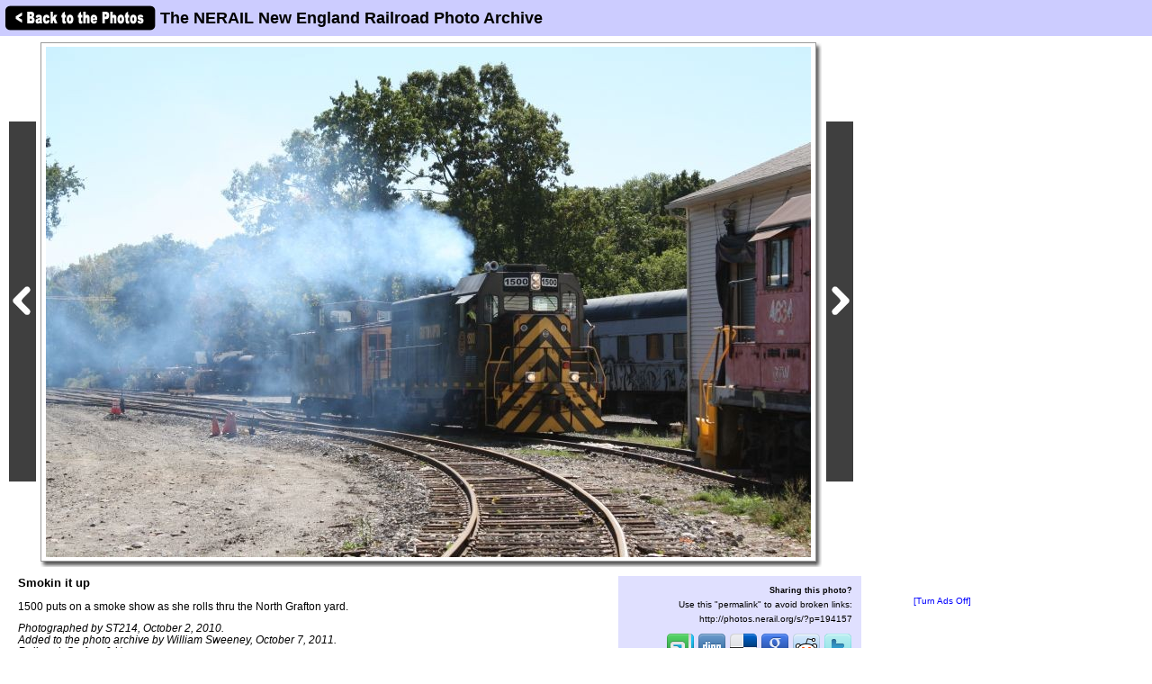

--- FILE ---
content_type: text/html; charset=utf-8
request_url: https://www.google.com/recaptcha/api2/aframe
body_size: 267
content:
<!DOCTYPE HTML><html><head><meta http-equiv="content-type" content="text/html; charset=UTF-8"></head><body><script nonce="m9QDYC1_st_2SBmFEFxvXg">/** Anti-fraud and anti-abuse applications only. See google.com/recaptcha */ try{var clients={'sodar':'https://pagead2.googlesyndication.com/pagead/sodar?'};window.addEventListener("message",function(a){try{if(a.source===window.parent){var b=JSON.parse(a.data);var c=clients[b['id']];if(c){var d=document.createElement('img');d.src=c+b['params']+'&rc='+(localStorage.getItem("rc::a")?sessionStorage.getItem("rc::b"):"");window.document.body.appendChild(d);sessionStorage.setItem("rc::e",parseInt(sessionStorage.getItem("rc::e")||0)+1);localStorage.setItem("rc::h",'1768915140085');}}}catch(b){}});window.parent.postMessage("_grecaptcha_ready", "*");}catch(b){}</script></body></html>